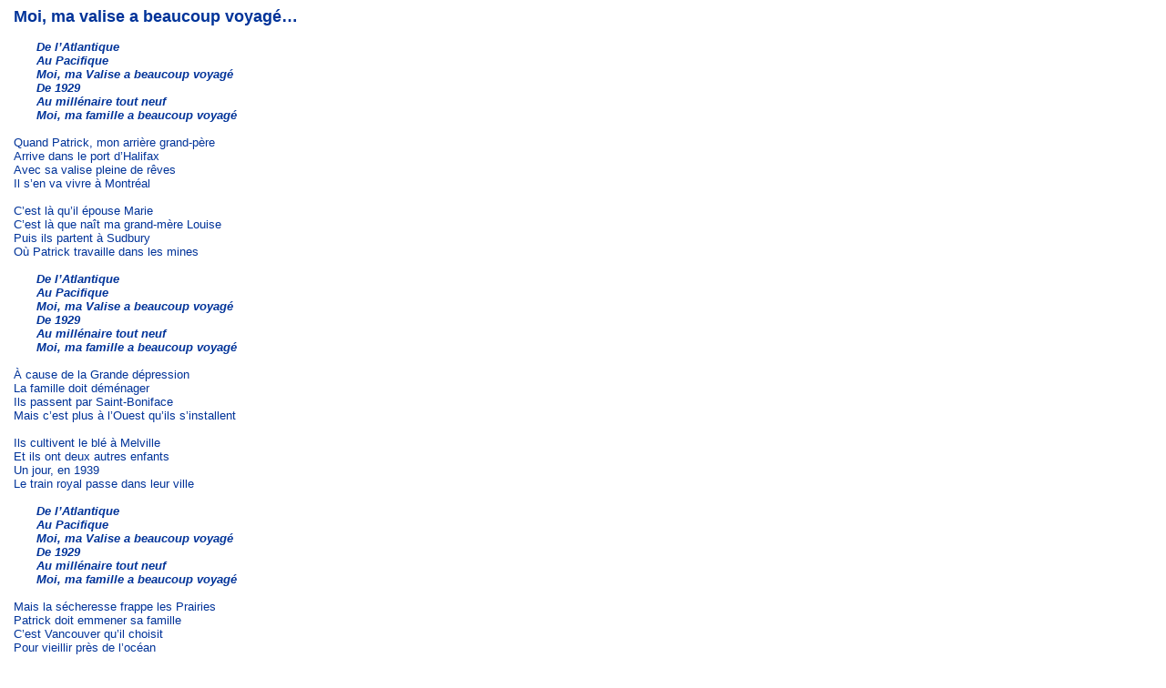

--- FILE ---
content_type: text/html
request_url: https://dominiqueetcompagnie.com/catalogue/paroles/978-2-89512-737-6.asp
body_size: 2617
content:
<html>
<title>Dominique et Compagnie</title>
<meta http-equiv="Content-Type" content="text/html; charset=UTF-8" />
<link rel="stylesheet" href="../../domc.css" type="text/css">
</head>
<body>
<div class="paroles_chanson_titre">Moi, ma valise a beaucoup voyagé…</div><br/>

<div class="paroles_chanson_refrain">De l’Atlantique<br/>
Au Pacifique<br/>
Moi, ma Valise a beaucoup voyagé<br/>
De 1929<br/>
Au millénaire tout neuf<br/>
Moi, ma famille a beaucoup voyagé</div><br/>

<div class="paroles_chanson_couplet">Quand Patrick, mon arrière grand-père<br/>
Arrive dans le port d’Halifax<br/>
Avec sa valise pleine de rêves<br/>
Il s’en va vivre à Montréal<br/>
<br/>
C’est là qu’il épouse Marie<br/>
C’est là que naît ma grand-mère Louise<br/>
Puis ils partent à Sudbury<br/>
Où Patrick travaille dans les mines</div><br/>

<div class="paroles_chanson_refrain">De l’Atlantique<br/>
Au Pacifique<br/>
Moi, ma Valise a beaucoup voyagé<br/>
De 1929<br/>
Au millénaire tout neuf<br/>
Moi, ma famille a beaucoup voyagé</div><br/>

<div class="paroles_chanson_couplet">À cause de la Grande dépression<br/>
La famille doit déménager<br/>
Ils passent par Saint-Boniface<br/>
Mais c’est plus à l’Ouest qu’ils s’installent<br/>
<br/>
Ils cultivent le blé à Melville<br/>
Et ils ont deux autres enfants<br/>
Un jour, en 1939<br/>
Le train royal passe dans leur ville</div><br/>

<div class="paroles_chanson_refrain">De l’Atlantique<br/>
Au Pacifique<br/>
Moi, ma Valise a beaucoup voyagé<br/>
De 1929<br/>
Au millénaire tout neuf<br/>
Moi, ma famille a beaucoup voyagé</div><br/>

<div class="paroles_chanson_couplet">Mais la sécheresse frappe les Prairies<br/>
Patrick doit emmener sa famille<br/>
C’est Vancouver qu’il choisit<br/>
Pour vieillir près de l’océan<br/><br/>

Et c’est là, que la fille de Louise<br/>
M’adopte, moi qui viens de Chine<br/>
Et j’ai reçu comme cadeau<br/>
La valise, qui a vu du pays…</div><br/>

<div class="paroles_chanson_refrain">De l’Atlantique<br/>
Au Pacifique<br/>
Moi, ma Valise a beaucoup voyagé<br/>
De 1929<br/>
Au millénaire tout neuf<br/>
Moi, ma famille a beaucoup voyagé</div><br/>

<div class="paroles_chanson_credits">Paroles, narration et interpr&eacute;tation&nbsp;: B&eacute;atrice M. Richet<br>
Musiques, r&eacute;alisation et arrangements&nbsp;: Andréanne Alain assisté de Marc Pérusse aux arrangements<br>
Productrice d&eacute;l&eacute;gu&eacute;e&nbsp;: B&eacute;atrice M. Richet</div>
</body>
</html>

--- FILE ---
content_type: text/css
request_url: https://dominiqueetcompagnie.com/domc.css
body_size: 9025
content:
body, td, p, li, a {
  font-family: Arial, Helvetica, sans-serif;
  font-size: 13px;
  color: #003399;
}

body {
	margin-left:15px;
}

body.new {
	margin-left:175px;
}

ul {
  list-style-type: square;
  padding-top: 15px;
  padding-left: 15px;
  margin: 0px;
}

li {
  margin: 0px;
  padding: 0px;
}

.body_main {
  background-image:url(images/menu_gauche_bg.gif);
  background-repeat:repeat-y;
  margin-left:0px;
}

.left_menu {
  width: 160px;
  height: 100%;
  position:fixed;
  top: 0px;
  left: 0px;
  text-align: center;
}

.main_menu {
  width: 160px;
  padding-right: 30px;
  text-align:center;
  vertical-align:top;
}

.revelation_q {
  font-family: Times New Roman, Times, serif;
  font-size: 14px;
  color: #0066CC;
  font-style: italic
 }
 
.credit_photo {
  font-family: Arial, Helvetica, sans-serif;
  font-size: 10px; font-style: normal;
  color: #666666; font-weight: normal
}

.no_outline { border: none } 
.outline { border: thin solid #999999 }

div.livre {
  margin: 10px 20px 0px 0px;
  width: 150px;
  height: 220px;
  float: left;
  text-align: center;
}	

div.livre img {
  display: inline;
  border: 0px;
}

div.nouveaute {
  width: 150px;
  height: 40px;
  margin: 0px;
  padding: 0px;
}	

div.desc {
  font-family: Arial, Helvetica, sans-serif;
  font-size: 13px;
  text-align: center;
  font-weight: normal;
  width: 150px;
  height: 47px;
  margin: 5px 0px 0px 0px;
}

a.version_secondaire:link { text-decoration: underline }
a.version_secondaire:visited { text-decoration: underline }
a.version_secondaire:hover { text-decoration: underline }
a.version_secondaire:active { text-decoration: underline }

.progress{width: 1px; height: 14px; color: white; font-size: 12px; overflow: hidden; background-color: navy; padding-left: 5px}

.version_secondaire { color: #6699CC; }

td.categorie { padding: 20px 0px 0px 0px; }
td.collection { padding: 20px 0px 0px 20px; }
td.serie { padding: 20px 0px 0px 40px; }

img.visuel_titre_categorie {
  float:left;
}

div.download_box {
  padding: 0px 0px 0px 30px;
  margin: 0px 0px 0px 30px;
  border-left: 1px dotted #003399;
}

.download_titre {
	font-size: 13px;
	color: #0066CC;
	font-weight: bold;
	text-transform: uppercase;
	font-variant: normal;
}

div.desc_categorie {
  width:50%;
  float:left;
  margin: 5px 0px 0px 20px;
}

.notre_catalogue {
  padding-bottom: 15px;
  padding-top: 0px;
  /*border-bottom: 2px solid #339900;*/
}

.notre_catalogue_entete {
  padding-top: 30px;
}

.notre_catalogue_entete_cat {
  padding-bottom: 0px;
}

.entete_collection_serie {
	font-size: 26px;
	/*color:#9C0;*/
	margin-bottom:15px;
}

.desc_collection_serie {
  width:50%;	
}

.wrap_cover {margin: 0px 30px 0px 0px;}
/*.fiche_titre { font-size: 13px; color: #0066cc; font-weight: bold; text-transform: uppercase; font-variant: normal}*/
.fiche_titre { font-size: 13px; color: #0066CC; font-weight: bold; text-transform: uppercase; font-variant: normal}

div.fsc {
	padding: 2px 0px 0px 35px;
	background-image: url('http://www.dominiqueetcompagnie.com/images/FSC_logo_30px.gif');
	background-repeat: no-repeat;
}

a.fsc:link { text-decoration: none; font-weight: bold; }
a.fsc:visited { text-decoration: none; font-weight: bold; }
a.fsc:hover { text-decoration: none; font-weight: bold; }
a.fsc:active { text-decoration: none; font-weight: bold; }

div.titre_categorie {
  font-family: Arial, Helvetica, sans-serif;
  font-size: 24px;
  color: #003399;
  font-weight: bold;
  margin-top: 20px;
  width:100%; 
  border-bottom: thin dotted #003399;
}

div.titre_categorie_new {
  font-family: Arial, Helvetica, sans-serif;
  font-size: 24px;
  color: #003399;
  font-weight: bold;
  margin-top: 20px;
  width:100%; 
  border-bottom: thin dotted #003399;
}

div.titre_collection {
  font-family: Arial, Helvetica, sans-serif;
  font-size: 20px;
  color: #003399;
  font-weight: bold;
  margin-top: 20px;
}

div.titre_collection_new {
  font-family: Arial, Helvetica, sans-serif;
  font-size: 20px;
  color: #003399;
  font-weight: bold;
  margin-top: 20px;
}

div.titre_serie {
  font-family: Arial, Helvetica, sans-serif;
  font-size: 16px;
  color: #003399;
  font-weight: bold;
  margin-top: 20px;
}

div.titre_serie_new {
  font-family: Arial, Helvetica, sans-serif;
  font-size: 16px;
  color: #003399;
  font-weight: bold;
  margin-top: 20px;
}

img.no_outline { border: none } 
img.outline { border: thin solid #000000 }
span.visible {visibility:visible}
span.invisible {visibility:hidden}

table.nouveautes {
 background-image: url('catalogue/images/nouv_bg.gif');
 background-repeat: repeat-y;
}

div.catalogue_cat {
  margin: 20px 20px 0px 0px;
  width: 170px;
  height: 220px;
  float: left;
  text-align: center;
}	

div.catalogue_cat img {
  display: inline;
  border: 0px;
}

div.catalogue_desc {
  font-family: Arial, Helvetica, sans-serif;
  font-size: 15px;
  text-align: center;
  font-weight: bold;
  width: 170px;
  /*height: 45px*/
  margin: 5px 0px 0px 0px;
}

a.catalogue_desc:link { text-decoration: none; font-size: 16px; }
a.catalogue_desc:visited { text-decoration: none; font-size: 16px; }
a.catalogue_desc:hover { text-decoration: none; font-size: 16px; }
a.catalogue_desc:active { text-decoration: none; font-size: 16px; }




/* STYLES POUR SOUS-MENUS */

a.sub_menu_items {
  font-family: Arial, Helvetica, sans-serif;
  font-size: 11px;
  font-style: italic;
  line-height: 120%;
  letter-spacing: 1px;
  display: block;
  margin-bottom: 10px;
  padding-left: 18px;
  width: 250px;
  background-image:url(images/menu_pastille.gif);
  background-repeat:no-repeat;
  background-position:0px 3px;
}

a.sub_menu_items:link {
  color: #336699;
  text-decoration: none
}
a.sub_menu_items:visited {
  color: #336699;
  text-decoration: none
}
a.sub_menu_items:hover {
  color: #003366;
  text-decoration: none;
  background-image:url(images/menu_pastille_h.gif);
}
a.sub_menu_items:active {
  color: #336699;
  text-decoration: none
}

div.fiche_roman_livre {
  margin: 15px 15px 0px 0px;
  padding: 15px 5px 0px 5px;
  width: 140px;
  height: 240px;
  float: left;
  text-align: center;
  border: thin solid #003399;
}	

div.fiche_roman_livre img {
  display: inline;
  border: 0px;
}

div.fiche_roman_desc {
  font-family: Arial, Helvetica, sans-serif;
  font-size: 13px;
  text-align: center;
  font-weight: normal;
  width: 140px;
  margin: 5px 0px 0px 0px;
}

div.fiche_roman_titre {
  font-family: Arial, Helvetica, sans-serif;
  font-size: 13px;
  text-align: center;
  font-weight: normal;
  font-style: italic;
  width: 140px;
  height: 40px;
  margin: 5px 0px 0px 0px;
}

.paroles_chanson_titre {
  font-family: Arial, Helvetica, sans-serif;
  font-size: 18px;
  color: #003399;
  font-weight: bold;
}

.paroles_chanson_couplet {
  font-family: Arial, Helvetica, sans-serif;
  font-size: 13px;
  color: #003399;
}

.paroles_chanson_refrain {
  font-family: Arial, Helvetica, sans-serif;
  font-size: 13px;
  color: #003399;
  font-weight: bold;
  font-style: italic;
  padding-left: 25px;
}

.paroles_chanson_credits {
  padding-top: 50px;
  font-family: Arial, Helvetica, sans-serif;
  font-size: 11px;
  color: #003399;
}

div.curieux_liens_livre {
  margin: 20px 20px 0px 0px;
  width: 120px;
  height: 185px;
  float: left;
  text-align: center;
}	

div.curieux_liens_livre img {
  display: inline;
  border: 0px;
}

div.curieux_liens_desc {
  font-family: Arial, Helvetica, sans-serif;
  font-size: 13px;
  text-align: center;
  font-weight: normal;
  width: 120px;
  height: 50px;
  margin: 5px 0px 0px 0px;
}

div.activites_apdl_livre {
  margin: 20px 20px 0px 0px;
  width: 120px;
  height: 150px;
  float: left;
  text-align: center;
}	

div.activites_apdl_livre img {
  display: inline;
  border: 0px;
}

div.activites_apdl_desc {
  font-family: Arial, Helvetica, sans-serif;
  font-size: 13px;
  text-align: center;
  font-weight: normal;
  width: 120px;
  height: 47px;
  margin: 5px 0px 0px 0px;
}

div.activites_tbi_livre {
  margin: 20px 20px 0px 0px;
  width: 150px;
  height: 200px;
  float: left;
  text-align: center;
}	

div.activites_tbi_livre img {
  display: inline;
  border: 0px;
}

div.activites_tbi_desc {
  font-family: Arial, Helvetica, sans-serif;
  font-size: 13px;
  text-align: center;
  font-weight: normal;
  width: 100%;
  height: 100px;
  margin: 5px 0px 0px 0px;
}

.titre_cat_pres {
  font-size: 20px;
  color: #FF0000;
}

.sans_serif {
  font-family: Arial, Helvetica, sans-serif;
}

.serif {
	font-family: Times New Roman, Times, serif;
}

.all_caps {
  text-transform: uppercase;
}

.bold {
  font-weight: bold;
}